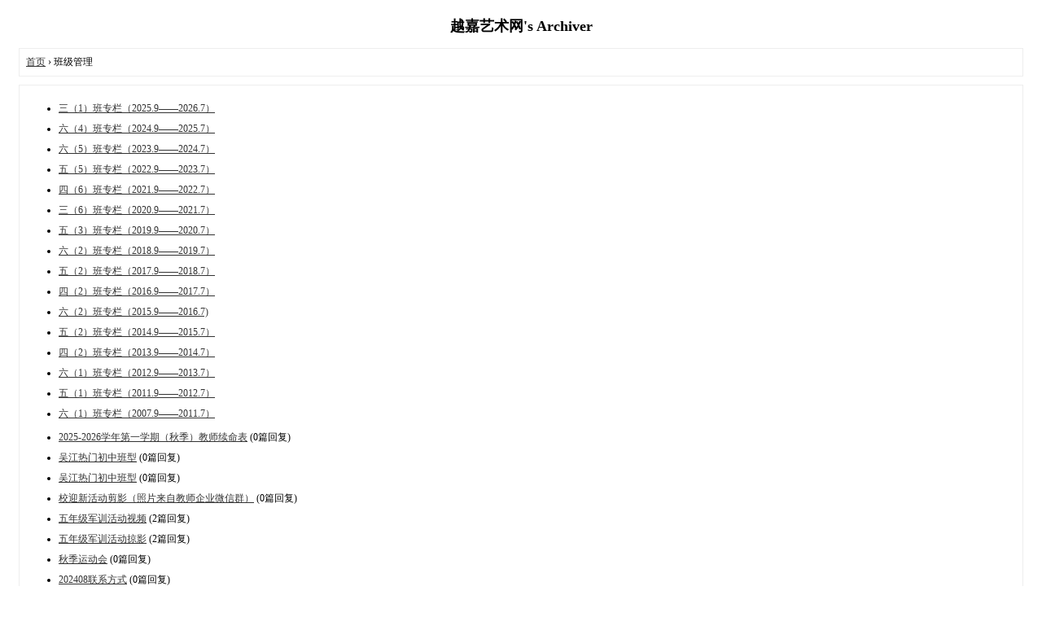

--- FILE ---
content_type: text/html; charset=utf-8
request_url: http://yjart.top/archiver/?fid-149.html
body_size: 1842
content:
<!DOCTYPE html>
<html>
<head>
<meta charset="utf-8" />
<meta name="renderer" content="webkit" />
<meta http-equiv="X-UA-Compatible" content="IE=edge" />
<base href="http://yjart.top/archiver/" />
<title>班级管理 - 越嘉艺术网 -  Powered by Discuz! Archiver</title>

<meta name="keywords" content="班级管理" />
<meta name="description" content="班级管理 ,越嘉艺术网" />
<meta name="generator" content="Discuz! X3.5" />
<meta name="author" content="Discuz! Team and Comsenz UI Team" />
<meta name="copyright" content="2001-2026 Discuz! Team." />
<style type="text/css">
	body {font-family: Verdana;FONT-SIZE: 12px;MARGIN: 0;color: #000000;background: #ffffff;}
	img {border:0;}
	li {margin-top: 8px;}
	.page {padding: 4px; border-top: 1px #EEEEEE solid}
	.author {background-color:#EEEEFF; padding: 6px; border-top: 1px #ddddee solid}
	#nav, #content, #end {padding: 8px; border: 1px solid #EEEEEE; clear: both; width: 95%; margin: auto; margin-top: 10px;}
	#header, #footer { margin-top: 20px; }
	#loginform {text-align: center;}
</style>
</head>
<body vlink="#333333" link="#333333">
<center id="header">
<h2>越嘉艺术网's Archiver </h2>
</center><div id="nav">
	<a href="./">首页</a> &rsaquo; 班级管理</div>

<div id="content">
		<ul>
				<li><a href="?fid-412.html">三（1）班专栏（2025.9——2026.7）</a></li>
				<li><a href="?fid-325.html">六（4）班专栏（2024.9——2025.7）</a></li>
				<li><a href="?fid-303.html">六（5）班专栏（2023.9——2024.7）</a></li>
				<li><a href="?fid-206.html">五（5）班专栏（2022.9——2023.7）</a></li>
				<li><a href="?fid-171.html">四（6）班专栏（2021.9——2022.7）</a></li>
				<li><a href="?fid-172.html">三（6）班专栏（2020.9——2021.7）</a></li>
				<li><a href="?fid-162.html">五（3）班专栏（2019.9——2020.7）</a></li>
				<li><a href="?fid-163.html">六（2）班专栏（2018.9——2019.7）</a></li>
				<li><a href="?fid-164.html">五（2）班专栏（2017.9——2018.7）</a></li>
				<li><a href="?fid-165.html">四（2）班专栏（2016.9——2017.7）</a></li>
				<li><a href="?fid-166.html">六（2）班专栏（2015.9——2016.7)</a></li>
				<li><a href="?fid-167.html">五（2）班专栏（2014.9——2015.7）</a></li>
				<li><a href="?fid-168.html">四（2）班专栏（2013.9——2014.7）</a></li>
				<li><a href="?fid-169.html">六（1）班专栏（2012.9——2013.7）</a></li>
				<li><a href="?fid-170.html">五（1）班专栏（2011.9——2012.7）</a></li>
				<li><a href="?fid-161.html">六（1）班专栏（2007.9——2011.7）</a></li>
			</ul>
		<ul type="1" start="1">
								<li><a href="?tid-7939.html">2025-2026学年第一学期（秋季）教师续命表</a> (0篇回复)
											<li><a href="?tid-7082.html">吴江热门初中班型</a> (0篇回复)
											<li><a href="?tid-7083.html">吴江热门初中班型</a> (0篇回复)
											<li><a href="?tid-7049.html">校迎新活动剪影（照片来自教师企业微信群）</a> (0篇回复)
											<li><a href="?tid-6808.html">五年级军训活动视频</a> (2篇回复)
											<li><a href="?tid-6806.html">五年级军训活动掠影</a> (2篇回复)
											<li><a href="?tid-6766.html">秋季运动会</a> (0篇回复)
											<li><a href="?tid-6389.html">202408联系方式</a> (0篇回复)
											<li><a href="?tid-6295.html">适合小学生的暑假作息表</a> (0篇回复)
											<li><a href="?tid-6263.html">主任工作档案表</a> (0篇回复)
											<li><a href="?tid-6204.html">“屯村实验小学‘墨舞童年‘文艺汇演”剪影</a> (3篇回复)
											<li><a href="?tid-4674.html">202308联系方式</a> (0篇回复)
											<li><a href="?tid-4673.html">202108联系方式</a> (0篇回复)
											<li><a href="?tid-3925.html">快乐童年之分享快乐</a> (3篇回复)
											<li><a href="?tid-3924.html">快乐童年之文艺汇演</a> (3篇回复)
											<li><a href="?tid-3923.html">快乐童年之学生表彰</a> (0篇回复)
											<li><a href="?tid-3919.html">展览之绘画</a> (2篇回复)
											<li><a href="?tid-3918.html">展览之手工</a> (0篇回复)
											<li><a href="?tid-3917.html">展览之剪纸</a> (0篇回复)
											<li><a href="?tid-3916.html">展览之国画</a> (0篇回复)
						</ul>
	<div class="page">
		页: 
<strong>[1]</strong> 
<a href="?fid-149.html&page=2">2</a> 
	</div>
</div>

<div id="end">
	查看完整版本:
	<a href="../forum.php?mod=forumdisplay&fid=149&page=1" target="_blank"><strong>班级管理</strong></a>
</div>
<br />
<center>
		<div id="footer">
		Powered by <strong><a target="_blank" href="https://www.discuz.vip">Discuz! X3.5 Archiver</a></strong> &nbsp; &copy; 2001-2026 <a href="https://code.dismall.com/" target="_blank">Discuz! Team</a>.		<br />
		<br />
	</div>
</center>
</body>
</html>
